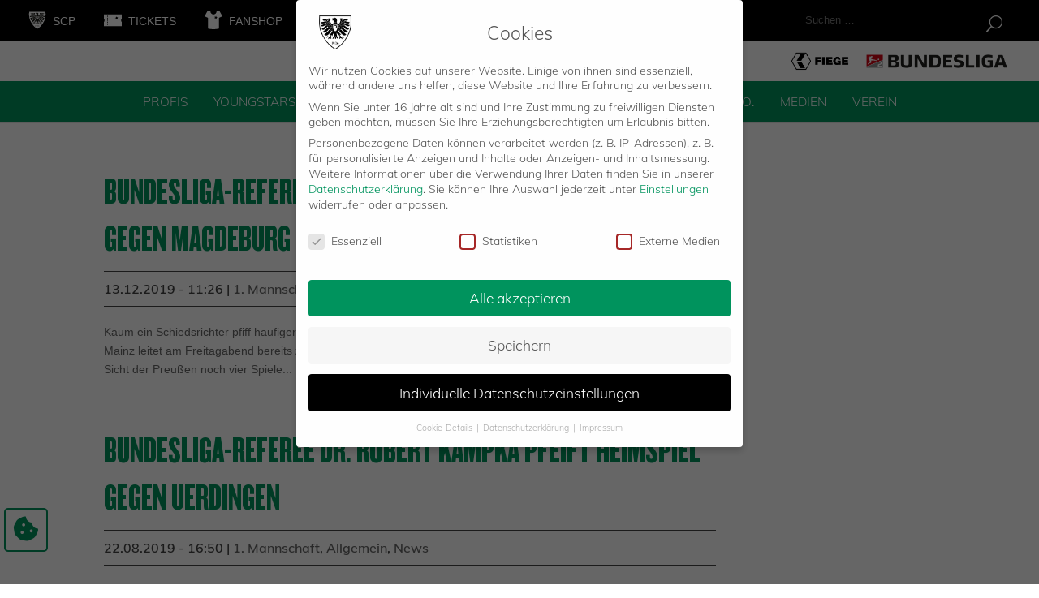

--- FILE ---
content_type: image/svg+xml
request_url: https://scpreussen-muenster.de/wp-content/uploads/2024/01/guidecom.svg
body_size: 6384
content:
<?xml version="1.0" encoding="UTF-8"?>
<!-- Generator: $$$/GeneralStr/196=Adobe Illustrator 27.6.0, SVG Export Plug-In . SVG Version: 6.00 Build 0)  -->
<svg xmlns="http://www.w3.org/2000/svg" xmlns:xlink="http://www.w3.org/1999/xlink" version="1.2" id="Ebene_1" x="0px" y="0px" viewBox="0 0 1190.6 297.6" overflow="visible" xml:space="preserve">
<g>
	<path fill="#1EDC82" d="M289.4,47.8h-29.5v78.5c0,22.7-16.3,33.2-32.5,33.2c-16.5,0-33-10.9-33.3-35V47.8h-29.5v76.5l0,0   c0.4,24.2,10.9,39.1,19.7,47.4c11.4,10.7,26.9,16.6,43.2,16.6c30.9,0,62.2-22.2,62.2-64.4L289.4,47.8z"></path>
	<path fill="#1EDC82" d="M660.4,128.6c0.7-4,1.1-8.2,1.1-12.4c0-39.8-32.3-72.2-72.2-72.2s-72.2,32.3-72.2,72.2s32.3,72.2,72.2,72.2   c27.9,0,46.8-8.8,63-29.5l-24.9-14.9c-11.4,13.3-23.9,15.5-38.1,15.5c-19.5,0-36.1-13.1-41.3-30.8H660.4z M589.4,73.1   c19.7,0,36.3,13.3,41.6,31.4h-83C553.1,86.3,569.6,73.1,589.4,73.1z"></path>
	<path fill="#1EDC82" d="M880.3,44.1c-40,0-72.4,31.3-72.4,72c0,40.5,32.3,72,72.4,72c40.3,0,72.4-31.5,72.4-72   C952.7,75.4,920.6,44.1,880.3,44.1z M880.3,159.6c-24.2,0-42.7-18.3-42.7-43.3S856.3,73,880.3,73c24.2,0,42.7,18.3,42.7,43.3   S904.5,159.6,880.3,159.6z"></path>
	<g>
		<path fill="#1EDC82" d="M781.4,139.2c-7.7,12-21.1,20.1-36.4,20.1c-23.8,0-43.2-19.4-43.2-43.2s19.4-43.2,43.2-43.2    c15.1,0,28.4,7.7,36.1,19.5l20.7-20.7C788.6,54.9,768,43.9,745,43.9c-39.8,0-72.2,32.3-72.2,72.2s32.3,72.2,72.2,72.2    c23.2,0,44-11.1,57.2-28.3L781.4,139.2z"></path>
	</g>
	<path fill="#1EDC82" d="M344.7,18.1c0,9.2-7.5,16.7-16.7,16.7s-16.7-7.5-16.7-16.7c0-9.2,7.5-16.7,16.7-16.7   C337.2,1.4,344.7,8.9,344.7,18.1"></path>
	<path fill="#1EDC82" d="M113.1,195c-1.8,20-17.5,34.4-37.6,34.4S39.7,215,38,195l-30,0.2c2,36.2,31.1,63.5,67.6,63.5   s65.6-27.3,67.6-63.5L113.1,195z"></path>
	<rect x="313.1" y="47.8" fill="#1EDC82" width="29.5" height="137.2"></rect>
	<path fill="#1EDC82" d="M145.7,47.8c0,0-73,0-73.1,0c-39,0-70.5,30.5-70.5,70.2c0,39.5,31.5,70.2,70.5,70.2   c39.2,0,70.5-30.7,70.5-70.2c0-17.4-6-33-16-45.2h18.7v-25H145.7z M72.6,159.5c-23.1,0-41-17.6-41-41.4s17.9-41.4,41-41.4   s41,17.6,41,41.4S95.7,159.5,72.6,159.5z"></path>
	<path fill="#1EDC82" d="M474.4,4.3v53.4c-11.9-8.5-26.7-13.5-42.7-13.5c-40,0-72.4,31.3-72.4,72c0,40.5,32.3,72,72.4,72   c16.1,0,30.8-5.6,42.7-14.9V185h29.5V4.3H474.4z M431.6,159.5c-24.2,0-42.7-18.3-42.7-43.3s18.7-43.3,42.7-43.3   c24.2,0,42.7,18.3,42.7,43.3S455.7,159.5,431.6,159.5z"></path>
	<path fill="#1EDC82" d="M1169.6,108.4L1169.6,108.4c-0.4-41.7-29.7-63.5-58.6-63.5c-15.3,0-29.5,5.8-40.2,16.5   c-1.1,1.1-2.1,2.2-3.2,3.4c-10.9-13-26.5-19.7-41.9-20c-0.4,0-0.7,0-0.9,0c-11.8,0-22.1,3.9-30.8,11.4v-8.4h-27.8L966.1,185h29.5   l0.1-77.8c0-20.7,15.3-32.8,29-32.8c0.1,0,0.4,0,0.5,0c19.1,0.4,27.7,17.6,27.7,34.7l0.1,75.9h29.5v-76.8   c0-16.8,8.8-33.7,28.3-33.7c7.5,0,14.5,2.8,19.6,8.1c6.1,6.1,9.3,15.3,9.3,26.4V185h29.5v-76.6H1169.6z"></path>
	<g>
		<path fill="#161528" d="M363.9,239.9h7.1v24.3h31.8v-24.3h7.2v55h-7.2v-24.4h-31.8v24.4h-7.1V239.9z"></path>
		<path fill="#161528" d="M420.8,274.4c0-12,9.2-21.8,21.5-21.8c12.3,0,21.5,9.7,21.5,21.8c0,12.1-9.2,21.8-21.5,21.8    C430,296.2,420.8,286.5,420.8,274.4z M456.9,274.4c0-8.8-6.3-15.3-14.5-15.3s-14.6,6.5-14.6,15.3s6.3,15.3,14.6,15.3    C450.6,289.6,456.9,283.1,456.9,274.4z"></path>
		<path fill="#161528" d="M466.2,253.7h7.5l9.8,29.9l0.8,2.5h0.1l0.8-2.5l9.3-29.9h5.4l9.1,29.3l0.9,2.9h0.1l1.1-3l9.6-29.2h7.4    l-14.2,41.3h-6.5l-10.2-30.9l0,0l-10.3,30.9h-6.5L466.2,253.7z"></path>
		<path fill="#161528" d="M558.7,279.8v-19.8h-9.2v-6.1h9.2v-12.3h7v12.3h13.7v6.1h-13.7v20.2c0,7.7,3.7,9.1,7.4,9.1h6.2v6h-7.6    C565.4,295.1,558.7,292.6,558.7,279.8z"></path>
		<path fill="#161528" d="M583.5,274.4c0-12,9.2-21.8,21.5-21.8s21.5,9.7,21.5,21.8c0,12.1-9.2,21.8-21.5,21.8    C592.8,296.2,583.5,286.5,583.5,274.4z M619.5,274.4c0-8.8-6.3-15.3-14.5-15.3c-8.2,0-14.6,6.5-14.6,15.3s6.3,15.3,14.6,15.3    C613.2,289.6,619.5,283.1,619.5,274.4z"></path>
		<path fill="#161528" d="M702.5,272.6v22.4h-6.9v-22.3c0-9.5-4-13.7-10.6-13.7c-6.3,0-12,5.8-12,14.2v21.7h-7v-22.3    c0-9.5-4-13.7-10.6-13.7c-6.3,0-12.1,5.8-12.1,14.2v21.7h-6.9v-41.3h6.5l0.1,7.9c2.1-5.1,7.6-9.1,14.2-9.1    c7.4,0,12.3,3.6,14.4,10.6c3.2-7,8.8-10.6,15.2-10.6C697,252.6,702.5,259.4,702.5,272.6z"></path>
		<path fill="#161528" d="M711.9,274.4c0-12,9.2-21.8,21.5-21.8c12.3,0,21.5,9.7,21.5,21.8c0,12.1-9.2,21.8-21.5,21.8    C721.1,296.2,711.9,286.5,711.9,274.4z M747.8,274.4c0-8.8-6.3-15.3-14.5-15.3c-8.2,0-14.6,6.5-14.6,15.3s6.3,15.3,14.6,15.3    C741.5,289.6,747.8,283.1,747.8,274.4z"></path>
		<path fill="#161528" d="M764.7,253.7h6.8v9.2c2-5.7,6.5-9.2,12.5-9.2h4v6.1h-3.6c-7.2,0-12.6,5.8-12.6,15.8v19.4h-7L764.7,253.7    L764.7,253.7z"></path>
		<path fill="#161528" d="M796.2,253.7h6.8v9.2c2-5.7,6.5-9.2,12.5-9.2h4v6.1h-3.6c-7.2,0-12.6,5.8-12.6,15.8v19.4h-7L796.2,253.7    L796.2,253.7z"></path>
		<path fill="#161528" d="M822.1,274.4c0-12,9.2-21.8,21.5-21.8s21.5,9.7,21.5,21.8c0,12.1-9.2,21.8-21.5,21.8    C831.3,296.2,822.1,286.5,822.1,274.4z M858.1,274.4c0-8.8-6.3-15.3-14.5-15.3c-8.2,0-14.6,6.5-14.6,15.3s6.3,15.3,14.6,15.3    C851.7,289.6,858.1,283.1,858.1,274.4z"></path>
		<path fill="#161528" d="M867.4,253.7h7.5l9.8,29.9l0.8,2.5h0.1l0.8-2.5l9.3-29.9h5.4l9.1,29.3l0.9,2.9h0.1l1.1-3l9.6-29.2h7.4    L915,295.1h-6.5l-10.2-30.9l0,0L888,295.1h-6.4L867.4,253.7z"></path>
		<path fill="#161528" d="M950.8,253.7h7.5l9.8,29.9l0.8,2.5h0.1l0.8-2.5l9.3-29.9h5.4l9.1,29.3l0.9,2.9h0.1l1.1-3l9.6-29.2h7.4    l-14.2,41.3h-6.5l-10.2-30.9l0,0l-10.3,30.9h-6.4L950.8,253.7z"></path>
		<path fill="#161528" d="M1015.1,274.4c0-12,9.2-21.8,21.5-21.8s21.5,9.7,21.5,21.8c0,12.1-9.2,21.8-21.5,21.8    S1015.1,286.5,1015.1,274.4z M1051,274.4c0-8.8-6.3-15.3-14.5-15.3c-8.2,0-14.6,6.5-14.6,15.3s6.3,15.3,14.6,15.3    C1044.7,289.6,1051,283.1,1051,274.4z"></path>
		<path fill="#161528" d="M1068,253.7h6.8v9.2c2-5.7,6.5-9.2,12.5-9.2h4v6.1h-3.6c-7.2,0-12.6,5.8-12.6,15.8v19.4h-7V253.7z"></path>
		<path fill="#161528" d="M1114.1,274.9l-7.7,8.5v11.6h-7v-57h7v37.7l17.7-21.9h8.5l-13.4,16.6l15.5,24.8h-7.9L1114.1,274.9z"></path>
		<path fill="#161528" d="M1136.8,282.3h6.8c0.1,4.4,3.9,8.2,10.6,8.2c6.2,0,9.5-2.7,9.5-6.8c0-4.7-4-5.8-10.4-6.9    c-7.7-1.2-14.5-3.9-14.5-12.1c0-6.8,4.9-12.1,14.8-12.1c9.6,0,15.9,5.1,15.9,12.4h-6.9c-0.2-4-3.5-6.5-9-6.5    c-5.4,0-7.9,2.8-7.9,6.1c0,4,2.2,5.4,9.9,6.7c7.6,1.2,15.2,3.2,15.2,12.1c0,8.4-6.8,12.8-16.6,12.8    C1142.6,296.2,1136.8,289.3,1136.8,282.3z"></path>
		<path fill="#161528" d="M1179.3,291.6c0-2.3,1.9-4.3,4.6-4.3s4.6,2,4.6,4.3s-1.9,4.3-4.6,4.3S1179.3,293.9,1179.3,291.6z"></path>
	</g>
</g>
</svg>


--- FILE ---
content_type: image/svg+xml
request_url: https://scpreussen-muenster.de/wp-content/uploads/2023/11/scp-icon-06-mitglied-weiss.svg
body_size: 7487
content:
<?xml version="1.0" encoding="UTF-8"?>
<!-- Generator: $$$/GeneralStr/196=Adobe Illustrator 27.6.0, SVG Export Plug-In . SVG Version: 6.00 Build 0)  -->
<svg xmlns="http://www.w3.org/2000/svg" xmlns:xlink="http://www.w3.org/1999/xlink" version="1.2" id="Capa_1" x="0px" y="0px" viewBox="0 0 104 70" overflow="visible" xml:space="preserve">
<path fill="#FFFFFF" d="M102,6.9c0-2.8-2.3-5.1-5.1-5.2H7.2C4.3,1.7,2,4,2,6.9V63c0,2.9,2.3,5.2,5.2,5.2h89.6c2.9,0,5.2-2.3,5.2-5.2  C102,63,102,6.9,102,6.9z M26.9,28.2L26.9,28.2L13,28.3c-1.4,0-2.6-1.2-2.6-2.6V13.1c0-1.4,1.2-2.6,2.6-2.6h13.9  c1.4,0,2.6,1.2,2.6,2.6v12.5C29.5,27,28.3,28.2,26.9,28.2z M55.8,55.5v4.2H38.7v-4.2H55.8z M74.7,55.5v4.2H57.6v-4.2H74.7z   M93.5,55.5v4.2H76.4v-4.2H93.5z M14.8,51.3c-2.2,0-3.7-1.6-3.7-3.8V38c0-2.3,1.5-3.8,3.7-3.8s3.7,1.5,3.7,3.8v9.5  C18.5,49.8,17,51.3,14.8,51.3z M15.6,37.8v9.9c0,0.4-0.3,0.7-0.8,0.7S14,48.1,14,47.7v-9.9c0-0.4,0.3-0.7,0.8-0.7  S15.6,37.4,15.6,37.8z M23.6,51.3c-2.2,0-3.6-1.6-3.8-3.8v-9.4c0-2.2,1.5-3.8,3.7-3.8c2.3,0,3.5,1.7,3.5,3.5v1.8h-2.6V38  c0-0.6-0.3-0.9-0.8-0.9s-0.8,0.3-0.8,0.8V42c0.4-0.5,1.1-0.9,2-0.9c1.5,0,2.4,1,2.4,2.5v3.9C27.2,49.7,25.8,51.3,23.6,51.3z   M24.4,43.9v3.8c0,0.4-0.3,0.7-0.8,0.7s-0.8-0.3-0.8-0.7v-3.8c0-0.4,0.3-0.7,0.8-0.7S24.4,43.5,24.4,43.9z M39.6,50.9h-0.2V39.1  L38.9,43l-1.1,7.9h-2l-1-7.9l-0.5-3.9v11.8h-2.8V34.5h4.2l1,6.4l0.4,3.3l0.4-3.3l1-6.4h4.1v16.4H39.6z M44.1,50.9V34.5h3.2v16.4  H44.1z M53.6,37.4L53.6,37.4L53.7,51h-3.2V37.4h-2.3v-2.9h7.7v2.9H53.6z M62.7,50.9l-0.5-1c-0.4,0.9-1.4,1.4-2.3,1.4  c-2.1,0-3.5-1.6-3.5-3.7v-9.7c0-2,1.6-3.7,4-3.7s3.9,1.7,3.9,3.7v2.7h-3v-2.8c0-0.5-0.3-0.8-0.8-0.8s-0.8,0.3-0.8,0.8v9.9  c0,0.5,0.3,0.8,0.8,0.8c0.6,0,0.9-0.3,0.9-0.8V45h-0.8v-2.3h3.9v8.2H62.7z M65.8,50.9V34.5H69v13.6h3.3v2.8  C72.3,50.9,65.8,50.9,65.8,50.9z M73.2,50.9V34.5h3.2v16.4H73.2z M77.8,50.9V34.4h6.7v2.8H81v3.9h2.3v2.6H81V48h3.5v2.9H77.8z   M89.7,50.9h-4.1V34.5h4.1c2.2,0,3.8,1.3,3.8,3.8v9C93.5,49.7,91.8,50.9,89.7,50.9z M90.3,38.3v8.9c0,0.7-0.3,1-0.9,1h-0.6v-11h0.6  C90,37.2,90.3,37.6,90.3,38.3z M87.5,15.9C87.5,16,87.4,16,87.5,15.9c0,0.2,0,0.2,0.1,0.3c0.2,0.2,2.2,1.8,2.7,2.2l0,0  c0.3,0.3,0.7,0.5,1,0.8c0.4,0.3,0.8,0.5,1.2,0.7c-0.3,0.6-1,0.9-1.5,0.9c-1.3,0-2.8-1.8-3.5-2.3c0,0-0.3-0.3-0.4-0.4  s-0.3-0.2-0.4-0.3c-0.1,0.1-0.4,0.4-0.4,0.6c0,0,0,0.1,0.1,0.2l0,0c0.3,0.4,1.1,1.1,1.2,1.2c1.2,1.1,3,2.4,3.9,2.9  c-0.2,0.5-1.1,0.8-1.5,0.8c0,0-0.2,0-0.4,0c-0.2,0-0.5-0.1-0.5-0.1c-0.2-0.1-0.5-0.2-0.7-0.3c-0.9-0.5-1.9-1.6-2.7-2.5  C85.6,20.5,85.2,20,85,20c-0.1,0-0.3,0.2-0.5,0.3c1.6,1.9,3.6,3.6,5.4,5.2c-0.5,0.6-1.3,0.8-1.9,0.8c-1.5,0-3.1-1.9-4.2-3.3  c-0.4-0.5-0.7-1-1.2-1.5h-0.1c-0.2,0-0.2,0.2-0.2,0.3c0,1.3,1.5,2.8,2.9,3.8H83l-0.5,1.3c-0.2-0.4-0.4-0.8-0.5-1.1  c-0.3-0.7-0.6-1.4-1.1-2c0,0-0.1,0.1-0.1,0.2c0,0.2,0,0.4,0,0.4c0,0.4,0.2,1.2,0.2,1.4c0.1,0.4,0.2,0.8,0.3,1.3  c0,0.2,0.1,0.3,0.2,0.5c0.1,0.3,0.3,0.6,0.4,0.9c0.2,0.5,0.5,1,0.8,1.4c-0.4-0.2-0.8-0.3-1.2-0.6c-0.2-0.1-0.5-0.4-0.7-0.6  c-0.3-0.3-0.6-0.7-0.8-1.1c-0.1-0.3-0.3-0.6-0.3-0.9c0-0.1,0-0.3-0.1-0.4c0,0,0,0-0.1,0l-0.1,0.1v0.3c0,0.4-0.2,0.8-0.4,1.2  c-0.6,1-1.7,1.7-2.5,2.1c1-1.5,1.6-3.4,1.7-4.8c0-0.5,0.1-0.7,0-1.2v-0.1c-0.7,0.7-1,1.4-1.3,2.1c-0.2,0.3-0.3,0.7-0.5,1.1l-0.5-1.3  h-2.2c0.9-0.4,2.9-2.6,2.9-3.8c0-0.1,0-0.3-0.2-0.3c-0.1,0-0.2,0.1-0.3,0.1c-0.5,0.4-0.9,0.9-1.2,1.4c-0.4,0.6-1,1.2-1.5,1.8  c-0.5,0.6-1.3,1.2-1.8,1.3c-0.1,0-0.3,0.2-0.7,0.2c-0.3,0-0.6,0-0.7-0.1c-0.4-0.1-0.9-0.4-1.4-0.8c0.1-0.1,0.2-0.2,0.3-0.2  c0.4-0.3,0.8-0.7,1.2-1.1c1.3-1.1,2.9-2.8,3.6-3.6c0.1-0.1,0.2-0.2,0.3-0.3C73.8,20,73.8,20,73.6,20c-0.6,0-2.9,3.5-4.8,3.5  c-0.5,0-1.5-0.3-1.8-0.7c0.3-0.2,0.6-0.4,0.9-0.7c1.4-1.1,2.9-2.2,4.3-3.7l0,0c0,0,0,0,0.1-0.1c-0.2-0.2-0.3-0.4-0.4-0.6  c-0.2,0.2-0.4,0.4-0.7,0.6c-0.3,0.3-0.6,0.6-0.9,0.8c-0.3,0.3-0.7,0.6-1,0.9c-0.5,0.4-1.2,0.8-1.8,0.8c-0.1,0-0.2,0-0.3,0  c-0.5-0.1-1-0.6-1.2-0.9c0.2,0,0.3,0,0.5-0.1s0.5-0.3,0.7-0.5s0.5-0.3,0.7-0.5c0.1-0.1,0.3-0.2,0.4-0.3c0.3-0.3,0.7-0.6,1-0.9  c0.4-0.3,0.8-0.7,1.2-1.1c0.1-0.1,0.3-0.2,0.4-0.4c0-0.1,0-0.2-0.2-0.2s-3.1,1.6-4.1,1.6c-0.7,0-1.1-0.4-1.8-1.2h0.3  c1.7-0.1,3.4-1.2,5.1-1.8c0-0.1-0.1-0.2-0.1-0.3c-0.8,0.2-2.3,0.8-3.3,0.8c-0.9,0-1.3-0.4-1.8-1.6c0,0,0.7,0.1,1.1,0  c1.4-0.2,2.9-0.5,4-0.9c0.1,0,0.1-0.1,0.2-0.1c0-0.3-0.3-0.3-0.4-0.3l-1.5,0.1c-0.4,0-0.8-0.1-1.2-0.3c-0.2-0.1-0.3-0.4-0.3-0.6  c0-0.3,0-0.5,0-0.5c0.1-0.1,0.2-0.1,0.3-0.1l0.7,0.1h0.3c0.6-0.1,1.3-0.2,1.9-0.3c0.7-0.2,1.4-0.3,2.1-0.4c0.1,0,0.4,0,0.4,0  c0.5,0,0.9,0,0.9,0s0.2,0,0.3,0c0.3,0,0.8,0.2,0.8,0.6c0,0.6-0.8,0.7-0.8,1.4c0,0,0,0.2,0,0.3c0.1,0.4,0.1,0.8,0.2,1.2  c0,0.2,0.1,0.3,0.2,0.5c0.4,0.6,0.9,1.5,1.6,1.5c0.8,0,1.3-1.1,1.5-1.7c0.2-0.1,0.4-0.2,0.6-0.3l0.9,1.1l0.8-1.1  c0.3,0.1,0.5,0.2,0.8,0.3c0,0.6,0.7,1.7,1.4,1.7c0.2,0,0.8-0.5,0.9-0.6c0.2-0.2,0.4-0.5,0.6-0.8c0.1-0.1,0.2-0.3,0.2-0.5  c0-0.1,0.4-1.3,0.4-1.6c0-0.9-0.8-0.5-0.8-1.3c0-0.5,0.6-0.6,0.9-0.6c0.4,0,1.2,0,1.2,0c1.4,0.1,2.8,0.6,4.2,0.7h0.5  c0.2,0,0.4-0.1,0.6-0.1c0.1,0,0.2,0,0.3,0.1c0,0,0.1,0.2,0,0.5c0,0.1-0.1,0.3-0.1,0.3c-0.2,0.5-1,0.7-1.3,0.7H89l-1.2-0.1  c-0.2,0-0.4,0-0.5,0.3c0,0,0,0,0.1,0c1.4,0.6,2.9,0.8,4.3,1H92c0.2,0,0.3,0,0.6-0.1c0,0.1-0.1,0.2-0.1,0.3c-0.1,0.3-0.2,0.6-0.4,0.9  c-0.1,0.1-0.3,0.2-0.4,0.3c0,0-0.3,0.1-0.5,0.1c-0.3,0-0.6,0-0.6,0h-0.2c-0.2,0-0.3,0-0.5-0.1c-0.2,0-0.4-0.1-0.6-0.2  c-0.6-0.2-1.6-0.5-1.7-0.5C88,14,88,14.2,88,14.2c0,0.3,0.9,0.6,0.9,0.6c0.5,0.2,0.9,0.3,1.4,0.5c0.1,0,0.2,0.1,0.4,0.1  c0.4,0.2,0.8,0.3,1.2,0.5c0.2,0.1,0.9,0.3,1.2,0.3h0.3c-0.8,1-0.9,1.2-1.7,1.2c-1.1,0-2.9-1-3.8-1.5C87.8,15.9,87.6,15.8,87.5,15.9  C87.6,15.7,87.5,15.9,87.5,15.9z M74.9,25.7L74.9,25.7h0.7l0.2,0.5c-0.3,0.2-0.5,0.6-0.7,0.8c-0.2,0.3-0.6,0.8-0.6,0.8  c0,0.2,1,0.4,1,0.8c0,0.3-0.5,0.9-0.9,1c0.1-0.1,0.1-0.3,0.1-0.4c0-0.3-0.2-0.6-0.6-0.8c-0.1,0-0.2-0.1-0.2-0.1  c-0.1,0-0.2,0.1-0.3,0.2c-0.2,0.2-0.3,0.5-0.5,0.8c-0.2,0.2-0.4,0.3-0.6,0.4l0,0c0-0.1,0-0.3,0-0.3c0-0.6,0.4-1,0.4-1.3  c0,0,0-0.2-0.1-0.2c-0.2-0.1-0.4-0.2-0.6-0.2c-0.4,0-0.7,0.3-0.9,0.8c-0.1-0.1-0.2-0.2-0.2-0.4c0-0.2,0.1-0.5,0.2-0.7  s0.4-0.7,0.7-0.7c0.2,0,1.2,0.6,1.5,0.6c0.4,0,1.1-1,1.2-1.2C74.7,26,74.8,25.9,74.9,25.7z M79.6,27.2c0.1,0.2,0.2,0.5,0.4,0.7  c0.1,0.1,0.2,0.3,0.2,0.3s-0.1,0.1-0.1,0.2c-0.1,0.4-0.2,0.9-0.5,1.3l-0.1,0.1c-0.1,0-0.2-0.2-0.3-0.2c-0.2-0.4-0.3-0.7-0.4-1.1  c0-0.1-0.1-0.2-0.1-0.3l0.1-0.1c0.1-0.1,0.2-0.3,0.3-0.5c0.2-0.3,0.3-0.6,0.3-0.9C79.5,26.8,79.6,27,79.6,27.2z M86.7,26.8  c0.2,0,0.5,0.4,0.6,0.6s0.2,0.6,0.2,0.9c0,0.1-0.1,0.3-0.2,0.4c-0.2-0.5-0.5-0.8-0.9-0.8c-0.2,0-0.3,0.1-0.6,0.2  c-0.1,0-0.1,0.2-0.1,0.2c0,0.2,0.4,0.8,0.4,1.3c0,0.1,0,0.2,0,0.3c-0.3-0.1-0.7-0.4-0.8-0.7c0-0.1-0.1-0.2-0.2-0.3  c-0.1-0.2-0.2-0.3-0.4-0.3c0,0-0.1,0-0.2,0c-0.4,0.2-0.7,0.4-0.7,0.8c0,0.1,0.1,0.3,0.1,0.4c-0.3-0.2-0.9-0.7-0.9-1s1.1-0.6,1.1-0.8  c0,0-0.4-0.6-0.6-0.9c-0.1-0.1-0.2-0.3-0.3-0.4c-0.1-0.2-0.3-0.3-0.4-0.5l0.2-0.5h0.7c0.4,0.6,0.9,1.6,1.5,1.8h0.1  C85.5,27.4,86.5,26.8,86.7,26.8z M76.1,10.9C76,10.8,76,10.7,76,10.6c0-0.4,0.4-0.7,0.8-0.7c0,0,0.3,0,0.5,0c0.1,0,0.1,0,0.2,0  c0.2-0.2,0.5-0.5,0.7-0.5c0.1,0,0.2,0,0.2,0s0.1,0,0.3,0c0.1,0,0.2,0,0.3,0c0.4,0,0.8,0.2,1.1,0.5c0.1,0.1,0.3,0.2,0.4,0.2  s0.3,0.1,0.5,0.1c0.1,0,0.5,0,0.5,0c-0.2,0.2-0.5,0.3-0.6,0.7c0,0,0,0.1,0,0.2c0,0.1,0,0.2,0,0.3c0,0.3,0.2,0.6,0.4,0.9  c0,0,0,0-0.1,0s-0.2,0-0.3-0.1c-0.1,0.1-0.1,0.4-0.1,0.5c0,0.2,0.3,0.7,0.4,0.9L80,13l-0.8,1.1l-0.8-1l-0.9,0.4  c0.1-0.2,0.2-0.4,0.2-0.5c0.1-0.3,0.3-0.7,0.3-0.9s0-0.3-0.3-0.3c-0.2,0-0.5,0.2-0.7,0.2s-0.8-0.2-0.8-0.4c0.1,0,0.4,0.1,0.4,0.1  c0.1,0,0.2,0,0.3-0.2c0,0,0-0.1,0,0c-0.2,0-0.4,0-0.4,0c-0.1,0-0.3-0.1-0.4-0.2c0.1,0,0.2,0,0.3,0c0.2,0,0.3-0.1,0.4-0.1  s0.2,0,0.2,0l0.1-0.1V11c-0.1-0.2-0.2-0.3-0.3-0.3C76.5,10.5,76.3,10.7,76.1,10.9z M77.8,10.1c0,0.3,0.4,0.3,0.5,0.3s0.6,0,0.6-0.3  V10c-0.1,0-0.3,0.1-0.4,0c-0.1,0.2-0.2,0.2-0.3,0.2c-0.1,0-0.3-0.1-0.3-0.3C77.8,10.1,77.8,10.1,77.8,10.1z"></path>
</svg>


--- FILE ---
content_type: image/svg+xml
request_url: https://scpreussen-muenster.de/wp-content/uploads/2019/09/scp-skyline-muenster.svg
body_size: 11442
content:
<?xml version="1.0" encoding="utf-8"?>
<!-- Generator: Adobe Illustrator 23.0.6, SVG Export Plug-In . SVG Version: 6.00 Build 0)  -->
<svg version="1.2" baseProfile="tiny"
	 id="svg2" inkscape:version="0.48.3.1 r9886" sodipodi:docname="skyline-muenster-01.svg" xmlns:cc="http://creativecommons.org/ns#" xmlns:dc="http://purl.org/dc/elements/1.1/" xmlns:inkscape="http://www.inkscape.org/namespaces/inkscape" xmlns:rdf="http://www.w3.org/1999/02/22-rdf-syntax-ns#" xmlns:sodipodi="http://sodipodi.sourceforge.net/DTD/sodipodi-0.dtd" xmlns:svg="http://www.w3.org/2000/svg"
	 xmlns="http://www.w3.org/2000/svg" xmlns:xlink="http://www.w3.org/1999/xlink" x="0px" y="0px" viewBox="0 0 1920 450"
	 xml:space="preserve">
<sodipodi:namedview  bordercolor="#666666" borderopacity="1" fit-margin-bottom="0" fit-margin-left="0" fit-margin-right="0" fit-margin-top="40" gridtolerance="10" guidetolerance="10" id="namedview5" inkscape:current-layer="svg2" inkscape:cx="618.77731" inkscape:cy="127.14638" inkscape:pageopacity="0" inkscape:pageshadow="2" inkscape:window-height="725" inkscape:window-maximized="0" inkscape:window-width="1364" inkscape:window-x="0" inkscape:window-y="14" inkscape:zoom="0.58500149" objecttolerance="10" pagecolor="#ffffff" showgrid="false">
	</sodipodi:namedview>
<path id="ueberwasserk" fill="#008C5A" d="M1324.4,135l-0.7,30l-1.5,0.1v1.1l1.4,0.1c0,0-0.5,26.3-1.1,50.7c0,0.1-1.2,0.1-1.2,0.1v1
	l1.1,0.1l-1,40.2h-9.4l0.3,2.4l9,0.8l-0.2,7.4l-11-0.1l0.4,2.2l10.7,1.5l-0.1,7.5h-9.5v-0.7c0.7-1,0.6-2.1,0.6-2.1
	c-1,1.8-2.4,2.4-2.4,2.4c0.8,0,1.4-0.1,1.4-0.1l-0.1,0.5h-3.5l0.6,2.5l12.8,1.3l-0.1,8.9h-18.2V292c1.2-0.4,1.7-2.7,0.1-3.2
	c-1.6-0.4-2.3,2.4-0.8,3.2l-0.1,0.9h-5.5l0.7,3l7.1,0.1l0.1,2h-6.5l0.7,2.8l22.4,8.1l-0.4,9.6h-2.4v0.9h2.4l-4.3,113.6h-5.8v-6.9
	h-11.4v6.9h-9.8v-12.8h-12.9v4.3h-11.8v-3.8l-3.1-5.3h-27.7l-3.1,5.4V433h-9.2v-11.8h-12.2v-5.4l0.4-0.7v-0.9l-0.4-0.7v-10.3
	l0.4-0.4v-0.7l-0.4-0.5v-7.9h0.5v-0.7h-0.7v-6.7l-0.5-0.9v-7l0.4-0.4v-0.4l-0.4-0.4v-7.5l-0.5-0.9v-8l-0.7-0.8v-4.3l0.4-0.3v-0.5
	l-0.7-0.6v-6.7l-0.6-0.7l-0.3-8.2h2v-1.1h-3.8v-5.8l0.4-0.4v-0.7l-0.4-0.4l-0.6-6.8h-0.2l-0.5,6.8l-0.4,0.9h-0.6
	c0,0-0.1-0.7-0.2-1.7c1.4-0.2,1.3-0.7-0.1-0.5c-0.1-0.7-0.2-1.5-0.3-2.4c1.6-0.2,1.3-0.8-0.1-0.7c-0.1-0.8-0.2-1.5-0.3-2.1
	c1.7-0.2,1.6-0.8-0.1-0.6c-0.1-1.2-0.3-2.1-0.3-2.2c1.7-0.2,1.7-0.8-0.1-0.6c-0.1-0.8-0.2-1.6-0.3-2.4c1.7-0.1,1.6-0.7-0.1-0.5
	c-0.1-0.7-0.2-1.6-0.3-2.3c1.8-0.2,1.3-0.7-0.1-0.4c-0.1-0.8-0.2-1.6-0.3-2.4c1.7-0.2,1.5-0.7-0.1-0.5c-0.1-0.9-0.2-1.6-0.3-2.5
	c1.6-0.1,1.5-0.6-0.1-0.5c-0.1-0.8-0.1-1.6-0.3-2.3c1.6-0.1,1.3-0.7-0.1-0.5c-0.1-0.7-0.2-1.6-0.3-2.3c1.6-0.2,1.3-0.7-0.1-0.5
	c-0.1-0.8-0.2-1.7-0.4-2.5c1.4-0.1,1.6-0.7-0.1-0.5c-0.1-0.7-0.2-1.6-0.3-2.3c1.5-0.1,1.5-0.6-0.1-0.4l-0.4-2.5
	c1.5-0.1,1.4-0.7-0.1-0.5c-0.1-0.8-0.2-1.6-0.3-2.3c1.5,0,1.4-0.6-0.1-0.4c-0.1-0.8-0.2-1.6-0.3-2.4c1.5-0.1,1.3-0.7-0.1-0.5
	c-0.1-0.8-0.2-1.6-0.3-2.4c1.3-0.1,1.3-0.6-0.1-0.4c-0.1-0.8-0.2-1.6-0.3-2.4c1.3-0.1,1.2-0.7-0.1-0.5c-0.1-0.7-0.2-1.5-0.3-2.1
	c1.3-0.1,1.2-0.7-0.1-0.5c-0.1-0.8-0.2-1.6-0.3-2.4c1.3-0.1,1.3-0.7-0.1-0.5c-0.1-0.8-0.2-1.6-0.3-2.4c1.3-0.1,1.2-0.7-0.1-0.5
	c-0.1-0.8-0.2-1.6-0.4-2.4c1.1-0.1,1.2-0.7-0.1-0.5c-0.1-0.8-0.2-1.6-0.3-2.4c1.1-0.1,1.1-0.5-0.1-0.4c-0.1-0.8-0.2-1.6-0.3-2.4
	c1-0.1,1-0.6-0.1-0.5c-0.2-1.4-0.4-2.7-0.5-3.7c1.1-0.1,1.1-0.7-0.1-0.5c-0.3-2.2-0.4-3.5-0.4-3.5h1.5v-1.1h-1.6l-0.1-2.2h1v-1h-1.1
	v-2.4l-1.6-0.1v2.4h-1.1v1h1l-0.1,2.2h-1.6v1.1h1.5c0,0-0.1,1.3-0.4,3.5c-1.2-0.1-1.3,0.4-0.1,0.5c-0.1,1-0.3,2.3-0.5,3.7
	c-1-0.1-1.1,0.4-0.1,0.5c-0.1,0.7-0.2,1.6-0.3,2.4c-1.1-0.1-1.1,0.4-0.1,0.4c-0.1,0.7-0.2,1.6-0.3,2.4c-1.2-0.1-1.2,0.4-0.1,0.5
	c-0.1,0.8-0.2,1.6-0.3,2.4c-1.3-0.1-1.3,0.4-0.1,0.5c-0.1,0.7-0.2,1.6-0.3,2.4c-1.3-0.1-1.3,0.4-0.1,0.5c-0.1,0.8-0.2,1.6-0.4,2.4
	c-1.3-0.1-1.3,0.4-0.1,0.5c-0.1,0.7-0.2,1.5-0.3,2.1c-1.3-0.1-1.3,0.4-0.1,0.5c-0.1,0.8-0.2,1.6-0.3,2.4c-1.3-0.1-1.5,0.4-0.1,0.4
	c-0.1,0.8-0.2,1.6-0.3,2.4c-1.4-0.1-1.5,0.4-0.1,0.5c-0.1,0.8-0.2,1.6-0.3,2.4c-1.4-0.1-1.5,0.4-0.1,0.4c-0.1,0.8-0.2,1.6-0.3,2.3
	c-1.5-0.2-1.6,0.4-0.1,0.5l-0.4,2.5c-1.6-0.1-1.6,0.2-0.1,0.4c-0.1,0.7-0.2,1.6-0.3,2.3c-1.6-0.2-1.5,0.4-0.1,0.5
	c-0.1,0.8-0.2,1.7-0.4,2.5c-1.4-0.2-1.6,0.3-0.1,0.5c-0.1,0.8-0.2,1.6-0.3,2.3c-1.4-0.2-1.6,0.3-0.1,0.5c-0.1,0.8-0.1,1.6-0.3,2.3
	c-1.6-0.1-1.6,0.4-0.1,0.5c-0.1,0.9-0.2,1.6-0.3,2.5c-1.6-0.2-1.7,0.3-0.1,0.5c-0.1,0.8-0.2,1.6-0.3,2.4c-1.4-0.2-1.8,0.3-0.1,0.4
	c-0.1,0.8-0.2,1.6-0.3,2.3c-1.6-0.1-1.8,0.4-0.1,0.5c-0.1,0.8-0.2,1.7-0.3,2.4c-1.8-0.2-1.8,0.4-0.1,0.6c0,0.1-0.1,1-0.3,2.2
	c-1.7-0.2-1.8,0.4-0.1,0.6c-0.1,0.7-0.1,1.3-0.3,2.1c-1.4-0.2-1.8,0.4-0.1,0.7c-0.1,0.9-0.2,1.6-0.3,2.4c-1.4-0.1-1.4,0.4-0.1,0.5
	c-0.1,1-0.2,1.7-0.2,1.7h-0.6l-0.3-0.9l-0.5-6.8h-0.2l-0.6,6.8l-0.4,0.4v0.7l0.4,0.4v5.8h-3.2v1h1.8l-0.3,8.4l-0.6,0.7v6.6l-0.7,0.7
	v0.4l0.4,0.3v4.2l-0.7,0.8v7.9l-0.6,0.7v2.4H1164v-3h1.3v-0.4h-1.3v-1.3h-0.4v1.3h-1.3v0.4h1.3v3h-0.3L1156,390l-13.8,16.5h-1.7v-2
	c0.4-0.2,0.3-1-0.2-1c-0.6,0-0.6,0.7-0.2,1v2h-0.4l-0.7,0.7h-1.7v-2.7c0.4-0.1,0.4-1-0.2-1c-0.7,0-0.6,0.8-0.2,1v2.7l-0.8,1v1.3
	l0.3,0.4v3.1l0.4,0.4v4.3l-0.7,0.7v6l-0.7,0.7v0.7l0.4,0.3v1.4h-7.6V425h-6.1v8h-7.5v-14.3h0.7v-1.1h-0.7v-1.7h-22.3v-20.2l2.4-1.3
	v-1h-0.9c-3.8-2.6-4.8-8.7-4.8-8.7c-0.1,0,0.7-0.4,0.7-0.4v-0.7c-4.7-1.8-18.3-10.2-18.3-10.2h-5.1v-1.4h-5.3v3.3l-7.8,4.7h-4.4v3
	h-23.8v-2.3h-1.4V380h-1v0.6h-1.3v2.3h-24.6v-2.2h-1.4V380h-1v0.7h-1.3v2.2h-9.2v-1.3l-0.4-0.7h-0.7l-0.4,0.7v1.3h-2.7l-0.9-2.4
	l0.5-0.5v-0.5l-18.6-6.6v-1.3h0.4v-1.2h-0.7v-7.9l1.3-1.3v-0.7l-2.1-0.9v-0.9h0.7v-0.7h-0.5c-0.4-2.5-2.5-2.8-2.5-2.8v-2.1
	c0.4-0.1,0.4-1,0-1.1l-0.1-1.5c0-0.2,0.2-0.6,0.4-0.6c0.1,0.4,0.4,0.7,0.4,0.7c0.2,0.3,0.4,0,0.4-0.1c-1.2-2.2,0.4-4.4-0.1-5.5
	c-0.1-0.2-0.7-0.1-0.7,0.1c0,0-0.4,1.6-1,2c-0.4-0.3-0.5-1-0.4-1.5c0-0.2-0.2-0.1-0.3,0.1c-0.3,1.9,1.3,3,1.1,4.1
	c-0.2,0.2-0.4,0.7-0.4,0.7v1.4c-0.4,0.1-0.4,1,0,1.1v2.1c0,0-2.2,0.3-2.5,2.8h-0.5v0.8h0.7v0.8l-2.1,0.9v0.6l1.3,1.3v8h-0.7v1.2h0.4
	v1.3l-18.6,7v0.5l0.5,0.5l-1,2.4h-2.4V382l-0.4-0.7h-0.5l-0.4,0.7v1.3H921v-2.4h-1.3v-0.7h-1.2v0.7h-1.2v2.3h-24.7v-2h-1.5v-0.6h-1
	v0.6h-1.5v2.1h-23.6v-2.7h-5.5l-8-4.5V373h-5.1v1.6h-5c0,0-14.7,9-18.9,10.2v0.5l0.7,0.5c0,0-0.9,6.5-5.2,8.9h-1.2v1l2.3,1.4V417
	h-19.6v2.7h-0.7v1h0.7V433h-3.3l-0.2-83.3h1.8v-0.3l-2.4-0.9l-17.2-19.4l-0.2-4.1c0.8-0.4,0.7-1.4-0.1-1.8v-1.3h0.8v-0.7h-0.7v-1.1
	h1.2v-0.7h-1.3v-1h0.8v-0.7h-0.9l-0.2-2.4l-0.3,2.4h-0.9v0.7h0.8v1h-1.3v0.7h1.3v1.1h-0.7v0.7h0.7v1.3c-0.8,0.4-0.8,1.4,0,1.8
	l-0.1,4.2l-17,19.4l-2.3,0.7v0.3h1.7l0.1,38.2h-17.7l0.1-40.5h1.8v-0.3l-2.5-1.1l-18-20.2l-0.1-3.8c0.7-0.2,0.8-1.4-0.1-1.8v-1.6
	h0.8V318h-0.7v-1.2h1.3v-0.6h-1.3v-1.3h0.7v-0.6h-0.7l-0.3-2.7l-0.3,2.7h-0.8v0.5h0.7v1.3h-1.3v0.6h1.3v1.2h-0.8v0.7h0.8v1.6
	c-0.7,0.4-0.7,1.3-0.1,1.8l-0.1,3.8l-17.3,20.5l-2.7,0.9v0.4h1.8l-0.1,39.3h-8.9v-7.4h0.7l-3.2-23.6V355c0.7-0.3,0.5-1.2-0.1-1.4
	v-0.7h0.7v-0.5h-0.6v-0.7h1.1v-0.6h-1.1v-0.7h0.7v-0.5h-0.7l-0.1-2.3l-0.1,2.4h-0.7v0.5h0.7v0.7h-1.1v0.6h1.1v0.7h-0.7v0.4h0.7v0.7
	c-0.7,0.2-0.7,1.1-0.1,1.4v0.6l-3.5,23.5h0.7v7.3l-39.3,0.2l-1.3,0.9h-1.4l-0.5-0.7l-1-0.1l-0.1,1.8l-6.4,15.2l-1.3,0.7l0.1,1.9
	l0.7,1V424h-6.7v-7.8l-5.3-0.1v-6.8h-4.7v-11.2h-4.7v3h-4.1v-3h-4.7v11.2h-4.6v6.8l-5.3,0.1v7.9h-4.4v-1.6h-2.6l0.1-9.2h0.4l0.2-0.6
	H587v-11.5h0.4l0.3-0.6c0,0-1.5-3.4-6.6-3.4c-5.1,0-6.6,3.4-6.6,3.4l0.3,0.6h0.4v11.5h-5.8l0.2,0.6h0.4l0.1,9.2h-2.6v1.6h-2.1v-1.6
	h-2.6l0.1-9.2h0.4l0.2-0.6h-5.8v-11.5h0.4l0.3-0.6l-6.6-3.4l-6.6,3.4l0.3,0.6h0.4v11.5H540l0.2,0.6h0.4l0.1,9.2H538v1.6h-1.2v-5.8
	l-7.2-21.2c-0.5-1.6-3.6-1.6-4.1,0l-7.2,21.2v6.7h-6.3v-14.5l-11.6-15.4v-23.4h0.4v-0.2l-0.5-0.4v-26.4l0.4-0.4v-0.2h-0.2v-0.9
	l-0.2-0.2v-6l0.4-0.1v-0.4l-0.4-0.1v-0.7h0.4l-1.3-3.6v-4.9c0,0,0.3,0,0.3-0.4c0-0.4-0.3-0.4-0.3-0.4l-0.4-7.2h-0.4v-0.7h0.4v-0.7
	h-0.4l-0.2-0.9l1.4,0.8h0.3v-0.8l-1.8-0.9v-3.2h0.2v-0.5h-0.2v-0.6h0.1v-1h-0.1l-0.1-2.8h0.2v-0.4H498v-1.7h0.4l-0.7-6.3
	c0,0,0.4-0.1,0.3-0.6c0-0.5-0.4-0.5-0.4-0.5V298c0,0,0.1-0.1,0.1-0.4c-0.1-0.2-0.2-0.2-0.2-0.2s0-0.6-0.1-0.6c-0.1,0,0,0.6,0,0.6
	s-0.2,0.1-0.3,0.2c-0.1,0.2,0.1,0.4,0.1,0.4v0.4c0,0-0.4,0.1-0.4,0.5c0,0.5,0.4,0.5,0.4,0.5l-0.5,6.3h0.4v1.6h-0.4v-1.2h-0.2v0.4
	h-0.4l-0.1-0.5h0.5l-0.1-0.8H496l-0.1-0.4h0.4l-0.1-0.7h-0.5l-0.1-0.4h0.5l-0.1-0.7h-0.5l-0.1-0.4h0.5l-0.1-0.8h-0.5l-0.1-0.4h0.5
	l-0.1-0.7H495l-0.1-0.4h0.5l-0.1-0.8h-0.4l-0.3-2.4l0.2-0.1v-0.2l-0.2-0.1v-1.8h0.7v-0.9h-0.8l-0.1-1.1h0.7v-0.7h-0.7v-1.3h-0.9v1.2
	h-0.6v0.7h0.7l-0.1,1.1h-0.8v0.9h0.7v1.8l-0.2,0.1v0.2l0.2,0.1l-0.3,2.3h-0.5l-0.1,0.8h0.5l-0.1,0.4h-0.5l-0.1,0.7h0.6l-0.1,0.4
	h-0.6l-0.1,0.8h0.5l-0.1,0.4h-0.6l-0.1,0.7h0.5l-0.1,0.4h-0.5l-0.1,0.7h0.5L492,305h-0.5l-0.1,0.8h0.5l-0.1,0.6h-0.3v0.9H491v-0.7
	h-0.3V306h-0.4v0.5H490v0.9h-0.4v-0.9h-0.3V306H489v0.5h-0.4v0.9h-0.4v-1.6h0.4l-0.6-6.3c0,0,0.3-0.1,0.3-0.5c0-0.4-0.3-0.5-0.3-0.5
	v-0.4c0,0,0.1-0.1,0.1-0.4s-0.2-0.3-0.2-0.3s0-0.7-0.1-0.7s-0.1,0.7-0.1,0.7s-0.2,0.1-0.2,0.3c0,0.2,0.1,0.4,0.1,0.4v0.4
	c0,0-0.4,0.1-0.4,0.5c0,0.4,0.4,0.5,0.4,0.5l-0.7,6.3h0.4v1.6h-0.7v-0.9h-0.5V306h-0.7v0.5H485v0.9h-0.7v-0.9h-0.6V306H483v0.5h-0.5
	v0.9h-0.7v-0.9h-0.5V306h-0.8v0.5H480v0.9h-0.7v-0.9h-0.5V306h-0.7v0.5h-0.5v0.9h-0.7v-0.9h-0.5V306h-0.7v0.5h-0.5v0.9h-1v-1.6h0.4
	l-0.6-6.3c0,0,0.4-0.1,0.4-0.5c0-0.4-0.4-0.5-0.4-0.5v-0.4c0,0,0.1-0.1,0.1-0.4c0-0.2-0.2-0.3-0.2-0.3s0-0.7-0.1-0.7
	c-0.1,0-0.1,0.7-0.1,0.7s-0.3,0.1-0.3,0.3c0,0.2,0.1,0.4,0.1,0.4v0.4c0,0-0.3,0.1-0.3,0.5c0,0.4,0.3,0.5,0.3,0.5l-0.6,6.3h0.4v1.6
	H473v-0.9h-0.3V306h-0.4v0.5h-0.3v0.9h-0.4v-0.9h-0.3V306H471v0.5h-0.3v0.9h-0.4v-0.9H470l-0.1-0.6h0.5l-0.1-0.8h-0.5l-0.1-0.4h0.5
	L470,304h-0.5l-0.1-0.4h0.5l-0.1-0.7h-0.5l-0.1-0.4h0.5l-0.1-0.8H469l-0.1-0.4h0.5l-0.1-0.7H469l-0.1-0.4h0.5l-0.1-0.8h-0.5
	l-0.3-2.3l0.1-0.1v-0.2l-0.1-0.1v-1.8h0.7v-0.9h-0.8l-0.1-1.1h0.7V292h-0.7v-1.2h-0.9v1.3h-0.6v0.7h0.7l-0.1,1.1h-0.8v0.9h0.7v1.8
	l-0.2,0.1v0.2l0.2,0.1l-0.3,2.4h-0.5l-0.1,0.8h0.5l-0.1,0.4h-0.5l-0.1,0.7h0.5l-0.1,0.4H466l-0.1,0.8h0.5l-0.1,0.4h-0.5l-0.1,0.7
	h0.5l-0.1,0.4h-0.5l-0.1,0.7h0.4l-0.1,0.4h-0.5l-0.1,0.8h0.4l-0.1,0.5H465v-0.4h-0.2v1.2h-0.3v-1.6h0.4l-0.5-6.3
	c0,0,0.4-0.1,0.4-0.5c0-0.5-0.4-0.5-0.4-0.5v-0.4c0,0,0.1-0.1,0.1-0.4c-0.1-0.2-0.3-0.2-0.3-0.2v-0.6c-0.1,0-0.1,0.6-0.1,0.6
	s-0.2,0.1-0.2,0.2c0,0.1,0.1,0.4,0.1,0.4v0.4c0,0-0.3,0-0.4,0.5c0,0.5,0.3,0.6,0.3,0.6l-0.7,6.3h0.4v1.6h-0.2v0.4h0.2l-0.1,2.8h-0.1
	v1h0.1v0.6h-0.2v0.5h0.2v3.2l-1.8,0.9v0.9h0.3l1.4-0.8l-0.3,0.9h-0.4v0.7h0.4v0.7h-0.4l-0.4,7.2c0,0-0.3,0-0.3,0.4s0.3,0.4,0.3,0.4
	v4.9l-1.3,3.6h0.4v0.7l-0.4,0.1v0.4l0.4,0.1v6l-0.2,0.2v0.9H461v0.2l0.4,0.4v26.4l-0.5,0.4v0.2h0.4v23.4l-11.6,15.3v9.2h-19.4v-8.1
	h-12.7V433H0v17h1920v-17h-419.3v-8.1H1489v-9.7h0.9v-1.8l-0.9-0.1v-2l-1.9-0.1l-1.1,1.6l-3.7-0.1v-1l-8.4-0.3v2.7l-7.1-0.2
	l-5.7,0.3l-0.8-65h-0.6v-1.6h-5.4v1.6h-0.6l-1.6,65.7l-4.6,0.2v5h-3.2v-0.9l-0.7-0.7v-2.5l-0.9-0.1v-4.7h-3.9v4.7h-0.9v1.2l-4.4-1
	v-4.3l-1.6-1.1h-1.3l-0.4-13.2h-1.9l-0.4,11.5h-0.7l-0.4-11.5h-2l-0.4,11.5h-1.4l-0.4-7.5h-1.8l-0.2,7.5h-1.3l-0.2-7.5h-1.9
	l-0.3,7.2h-0.9v2h-1.4v-2h-2.1v2h-7.8l-0.7,0.9v11.6h-3.5v-4.8h-0.7v-2.7h-25.8v3h-0.9v8.9h-9.9v-18h-11.3v18h-10.9v5.3h-6.5
	l-4.3-113.6h2.4v-0.9h-2.4l-0.4-9.6l22.4-8.1l0.7-2.8h-6.5l0.1-2l7.1-0.1l0.7-3h-7.7l0.1-0.6c1-0.9,0.4-2.3-0.2-2.3
	s-1.1,1.4-0.1,2.3l-0.3,0.6h-6.9c0.4-0.1,0.5-1.2-0.1-1.2c-0.7,0-0.6,1-0.2,1.2h-9l-0.1-8.9l12.8-1.3l0.6-2.5h-3.5v-0.5
	c0,0,0.1,0.1,0.5,0.1c0,0-0.6-1-0.4-2.9c0,0-1,0.5-1.1,1.9l-1.1,1.3h-7.8l-0.1-7.5l10.7-1.5l0.4-2.2l-11,0.1l-0.2-7.4l9-0.8l0.4-2.4
	h-9.4l-0.9-40.2l1.1-0.1v-1c0,0-1.2,0.1-1.2-0.1c-0.6-24.4-1.1-50.7-1.1-50.7l1.4-0.1V165l-1.4-0.1l-0.7-30L1324.4,135L1324.4,135z
	 M1103.8,421.9c2.1,0,4.4,1,4.3,3v8.1h-8.7v-8.1C1099.5,422.9,1101.6,421.9,1103.8,421.9z M809.9,423.2c2.1,0,4.1,0.7,4.1,2.1v7.8
	h-8.4c0-2.5,0-7.8,0-7.8C805.7,423.8,807.8,423.2,809.9,423.2z"/>
</svg>


--- FILE ---
content_type: application/javascript
request_url: https://scpreussen-muenster.de/wp-content/plugins/hmenu/_frontend_files/_js_files/hero_script.js
body_size: 4030
content:

				var hmenu_slide_toggle = true;
				//script
				jQuery(function(){	
					//remove borders
					hmenu_enable_remove_borders();
					//bind search animation
					hmenu_bind_search();
					//enable dropdown script
					if(hmenu_getWidth() > 1250){
						//enable main menu switch	
						hmenu_enable_dropdown_animation('hover');
					} else { 
						//enable mobile switch	
						hmenu_enable_dropdown_animation('click');
					}
					//scroll
					hmenu_bind_scroll_listener();
					//resize
					hmenu_bind_resize();
				});
				
				/* window resize */
				var hmenu_resize_time_var;
				var hmenu_check_width = jQuery(window).width(), check_height = jQuery(window).height();
				
				// device detection
				if(/(android|bb\d+|meego).+mobile|avantgo|bada\/|blackberry|blazer|compal|elaine|fennec|hiptop|iemobile|ip(hone|od)|ipad|iris|kindle|Android|Silk|lge |maemo|midp|mmp|netfront|opera m(ob|in)i|palm( os)?|phone|p(ixi|re)\/|plucker|pocket|psp|series(4|6)0|symbian|treo|up\.(browser|link)|vodafone|wap|windows (ce|phone)|xda|xiino/i.test(navigator.userAgent) 
					|| /1207|6310|6590|3gso|4thp|50[1-6]i|770s|802s|a wa|abac|ac(er|oo|s\-)|ai(ko|rn)|al(av|ca|co)|amoi|an(ex|ny|yw)|aptu|ar(ch|go)|as(te|us)|attw|au(di|\-m|r |s )|avan|be(ck|ll|nq)|bi(lb|rd)|bl(ac|az)|br(e|v)w|bumb|bw\-(n|u)|c55\/|capi|ccwa|cdm\-|cell|chtm|cldc|cmd\-|co(mp|nd)|craw|da(it|ll|ng)|dbte|dc\-s|devi|dica|dmob|do(c|p)o|ds(12|\-d)|el(49|ai)|em(l2|ul)|er(ic|k0)|esl8|ez([4-7]0|os|wa|ze)|fetc|fly(\-|_)|g1 u|g560|gene|gf\-5|g\-mo|go(\.w|od)|gr(ad|un)|haie|hcit|hd\-(m|p|t)|hei\-|hi(pt|ta)|hp( i|ip)|hs\-c|ht(c(\-| |_|a|g|p|s|t)|tp)|hu(aw|tc)|i\-(20|go|ma)|i230|iac( |\-|\/)|ibro|idea|ig01|ikom|im1k|inno|ipaq|iris|ja(t|v)a|jbro|jemu|jigs|kddi|keji|kgt( |\/)|klon|kpt |kwc\-|kyo(c|k)|le(no|xi)|lg( g|\/(k|l|u)|50|54|\-[a-w])|libw|lynx|m1\-w|m3ga|m50\/|ma(te|ui|xo)|mc(01|21|ca)|m\-cr|me(rc|ri)|mi(o8|oa|ts)|mmef|mo(01|02|bi|de|do|t(\-| |o|v)|zz)|mt(50|p1|v )|mwbp|mywa|n10[0-2]|n20[2-3]|n30(0|2)|n50(0|2|5)|n7(0(0|1)|10)|ne((c|m)\-|on|tf|wf|wg|wt)|nok(6|i)|nzph|o2im|op(ti|wv)|oran|owg1|p800|pan(a|d|t)|pdxg|pg(13|\-([1-8]|c))|phil|pire|pl(ay|uc)|pn\-2|po(ck|rt|se)|prox|psio|pt\-g|qa\-a|qc(07|12|21|32|60|\-[2-7]|i\-)|qtek|r380|r600|raks|rim9|ro(ve|zo)|s55\/|sa(ge|ma|mm|ms|ny|va)|sc(01|h\-|oo|p\-)|sdk\/|se(c(\-|0|1)|47|mc|nd|ri)|sgh\-|shar|sie(\-|m)|sk\-0|sl(45|id)|sm(al|ar|b3|it|t5)|so(ft|ny)|sp(01|h\-|v\-|v )|sy(01|mb)|t2(18|50)|t6(00|10|18)|ta(gt|lk)|tcl\-|tdg\-|tel(i|m)|tim\-|t\-mo|to(pl|sh)|ts(70|m\-|m3|m5)|tx\-9|up(\.b|g1|si)|utst|v400|v750|veri|vi(rg|te)|vk(40|5[0-3]|\-v)|vm40|voda|vulc|vx(52|53|60|61|70|80|81|83|85|98)|w3c(\-| )|webc|whit|wi(g |nc|nw)|wmlb|wonu|x700|yas\-|your|zeto|zte\-/i.test(navigator.userAgent.substr(0,4))){
					
					heroIsMobile = true;					
				} else {					
					heroIsMobile = false;					
				}
				
				if(heroIsMobile){
					if(jQuery(window).width() != hmenu_check_width && jQuery(window).height() != check_height){
						jQuery(window).on('resize', function(){
							//enable dropdown script
							if(hmenu_getWidth() > 1251){
								//enable main menu switch	
								hmenu_enable_dropdown_animation('hover');
							} else { 
								//enable mobile switch	
								hmenu_enable_dropdown_animation('click');
							}
							//resize lightbox holder
							hmenu_resize();
							hmenu_get_offset();
							clearTimeout(hmenu_resize_time_var);
							hmenu_resize_time_var = setTimeout(function(){
								hmenu_get_offset();
							},500);
						});
					};
				} else {
					jQuery(window).on('resize', function(){
						//enable dropdown script
						if(hmenu_getWidth() > 1251){
							//enable main menu switch	
							hmenu_enable_dropdown_animation('hover');
						} else { 
							//enable mobile switch	
							hmenu_enable_dropdown_animation('click');
						}
						//resize lightbox holder
						hmenu_resize();
						hmenu_get_offset();
						clearTimeout(hmenu_resize_time_var);
						hmenu_resize_time_var = setTimeout(function(){
							hmenu_get_offset();
						},500);
					});
				}
				
				//remove border
				function hmenu_enable_remove_borders(){
					
					//check the list items and remove first or last occurance of borders	
					jQuery('.hmenu_sub ul').each(function(index, element) {
						jQuery(this).children('li').last().addClass('hmenu_no_bottom_border');	
					});
					
					//nav item last border removed
					jQuery('.hmenu_navigation_holder > ul').each(function(index, element) {
						jQuery(this).children('li').last().children('.hmenu_item_devider').css({
							opacity:0
						});	
					});
					
					//section deviders
					jQuery('.hmenu_inner_holder > div').each(function(index, element) {
						jQuery(this).children('.hmenu_grp_devider').last().remove();	
					});
					
				}
								
				//bind search animations
				function hmenu_bind_search(){
					
					jQuery('.hmenu_trigger_search').off().on('click', function(){
						jQuery(this).parent('form').children('.hmenu_search_submit').trigger('click');
					});
					
					hmenu_bind_search_animation();
					
				}
				
				function hmenu_resize(){
					//lightbox
					jQuery('.hmenu_search_lightbox_input').css({
						height:jQuery(window).height()+'px'
					});
				}
				
				//search animation
				function hmenu_bind_search_animation(){
					
					hmenu_resize();
					
					jQuery('.hmenu_search_slide .hmenu_trigger_lightbox').off().on('click', function(){
						
						var hmenu_the_link = jQuery(this).attr('data-link');
						var hmenu_the_id = jQuery(this).attr('data-id');
						
						//set css
						jQuery('#'+hmenu_the_link).css({
							display:'table'
						});	
						jQuery('#'+hmenu_the_link).animate({
							opacity: 1
						}, 500, function(){
							jQuery('.hmenu_search_'+hmenu_the_id).focus();
							//close
							jQuery('#'+hmenu_the_link+' .hmenu_search_lightbox_close').off().on('click', function(){
								jQuery('#'+hmenu_the_link).animate({
									opacity: 0
								}, 500, function(){
									jQuery('#'+hmenu_the_link).css({
										display:'none'
									});	
								});
							});
						});					
						
					});
					
					//slide full
					jQuery('.hmenu_search_full .hmenu_trigger_full').off().on('click', function(){
						
						var hmenu_the_link = jQuery(this).attr('data-link');
						var hmenu_the_height = jQuery(this).attr('data-height');
						var hmenu_the_id = jQuery(this).attr('data-id');
						var hmenu_this_element = jQuery(this);
						
						if(!jQuery(hmenu_this_element).attr('data-search-toggle') || jQuery(hmenu_this_element).attr('data-search-toggle') == 'close'){	
							jQuery(hmenu_this_element).attr('data-search-toggle', 'open');			
							//open	
							jQuery('#'+hmenu_the_link).stop().animate({
								opacity: 1,
								height: hmenu_the_height+'px'
							}, 200);			
						} 
						
						jQuery('.hmenu_search_'+hmenu_the_id).focus();
						
						jQuery('.hmenu_search_'+hmenu_the_id).focusout(function() {
							jQuery(hmenu_this_element).attr('data-search-toggle', 'close');
							//close
							jQuery('#'+hmenu_the_link).stop().animate({
								opacity: 0,
								height: 0
							}, 200);														
						})
						
					});
					
				}
				
				//dropdown animation
				function hmenu_enable_dropdown_animation(hmenu_event){
					
					if(hmenu_event == 'hover'){	
						//reset
						jQuery('.hmenu_submenu').css({
							'opacity': 0,
							'visibility': 'hidden',
							'display':'none',
							'height': 'auto'
						});
						jQuery('.hmenu_navigation_holder ul').each(function(index, element) {        
							
							jQuery(this).children('li').each(function(index, element) {            
								
								jQuery(this).off().on(
									{
										mouseenter: function(){
											
											if(jQuery(this).find('> .hmenu_submenu').length > 0){
												var hmenu_sub_menu = jQuery(this).find('> .hmenu_submenu');
												//animate menu
												jQuery(this).addClass('hmenu_main_active');
												jQuery(hmenu_sub_menu).css({ 
													'display': 'table-cell',
													'visibility':'visible'
												});

												if(jQuery(hmenu_sub_menu).hasClass('hmenu_sub')){
                                                    var hmenu_normal_sub = jQuery(this).find('> .hmenu_sub');
                                                    var hmenu_off_set = hmenu_normal_sub.offset();
                                                    var hmenu_sub_menu_width = jQuery(this).find('> .hmenu_submenu').width();
                                                    var hmenu_the_check_offset = (hmenu_off_set.left + hmenu_sub_menu_width);
                                                    if(hmenu_normal_sub.attr('data-menu-level') < 1){
                                                        if(hmenu_the_check_offset > jQuery(window).width()){
                                                            jQuery(hmenu_normal_sub).css({
                                                                'left':'auto',
                                                                'right':0
                                                            });
                                                            jQuery(hmenu_normal_sub).addClass('hmenu_has_changed');
                                                        }
                                                    }else{
                                                        if(hmenu_the_check_offset > jQuery(window).width()){
                                                            jQuery(hmenu_normal_sub).css({
                                                                'left':-(hmenu_sub_menu_width)
                                                            });
                                                            jQuery(hmenu_normal_sub).addClass('hmenu_has_changed');
                                                        } else {
                                                            if(jQuery(this).parents().hasClass('hmenu_has_changed')){
                                                                jQuery(hmenu_normal_sub).css({
                                                                    'left':-(hmenu_sub_menu_width)
                                                                });
                                                            }
                                                        }
                                                    }
                                                }

												
							jQuery(hmenu_sub_menu).stop().animate({
								opacity: 1
							}, 1000);
						
											};
											if(jQuery(hmenu_sub_menu).hasClass('hmenu_mega_sub')){
												var hmenu_the_height = jQuery(hmenu_sub_menu).height();
												var hmenu_the_pad_top = jQuery(hmenu_sub_menu).children('.hmenu_mega_inner').css('padding-top');
													var hmenu_replace_top = hmenu_the_pad_top.replace('px', '');
												var hmenu_the_pad_bot = jQuery(hmenu_sub_menu).children('.hmenu_mega_inner').css('padding-bottom');
													var hmenu_replace_bot = hmenu_the_pad_bot.replace('px', '');
												var hmenu_final_height = hmenu_the_height - (parseInt(hmenu_replace_top)+parseInt(hmenu_replace_bot));
												jQuery(hmenu_sub_menu).children('.hmenu_mega_inner').children('div').last().children('.hmenu_col_devider').hide();
												jQuery(hmenu_sub_menu).children('.hmenu_mega_inner').children('div').each(function(index, element) {
													jQuery(this).children('.hmenu_col_devider').css({
														'height':hmenu_final_height+'px'
													});
												});
											}
										},
										mouseleave: function(){
											if(jQuery(this).find('> .hmenu_submenu').length > 0){
												var hmenu_sub_menu = jQuery(this).find('> .hmenu_submenu');
												//animate menu
												jQuery(this).removeClass('hmenu_main_active');
												jQuery(hmenu_sub_menu).stop().animate({
													opacity: 0
												}, 100, function(){
													jQuery(this).css({
														'visibility': 'hidden',
														'display':'none'
													});
												});
											};
										}
									}
								);	
								
							});		
						});	
					} else if(hmenu_event == 'click') {
						
						//reset
						jQuery('.hmenu_submenu').css({
							'opacity': 0,
							'display': 'block',
							'visibility': 'visible',
							'height': 0
						});
						
						jQuery('.hmenu_navigation_holder ul').each(function(index, element) {     
							jQuery(this).children('li').each(function(index, element) {  
								jQuery(this).off();
							});
						});
						
						jQuery('.hmenu_navigation_holder').each(function(){
							
							var hmenu_the_parent = jQuery(this).parents('.hmenu_inner_holder');
							
							jQuery(hmenu_the_parent).children('.hmenu_right, .hmenu_left').children('.hmenu_toggle_holder').off().on('click', function(){		
							
								if(!jQuery(this).attr('data-toggle') || jQuery(this).attr('data-toggle') == 'close'){	
									jQuery(this).attr('data-toggle', 'open');			
									//open	
									jQuery(hmenu_the_parent).children('div').children('.hmenu_navigation_holder').hide().slideDown( 'slow', function() {
										
									});					
								} else if(jQuery(this).attr('data-toggle') == 'open'){
									jQuery(this).attr('data-toggle', 'close');
									//close
									jQuery(hmenu_the_parent).children('div').children('.hmenu_navigation_holder').css({ 'display':'block'});
									jQuery(hmenu_the_parent).children('div').children('.hmenu_navigation_holder').slideUp( 'slow', function() {
										jQuery(this).css({ 'display':'none'});
									});					
								}
								
							});
							
						});
						
						jQuery('.hmenu_mobile_menu_toggle').remove();
						
						//add toggle div to menu
						jQuery('.icon_hero_default_thin_e600').each(function(index, element) {
							jQuery(this).parent('a').parent('li').append('<div class="hmenu_mobile_menu_toggle" data-toggle="close"></div>');
						});
						jQuery('.icon_hero_default_thin_e602').each(function(index, element) {
							jQuery(this).parent('a').parent('li').append('<div class="hmenu_mobile_menu_toggle" data-toggle="close"></div>');
						});
						
						if(jQuery('.hmenu_mobile_menu_toggle').length > 0){
							jQuery('.hmenu_mobile_menu_toggle').off().on('click', function(event){
								
								if(jQuery(this).parent('li').parent('ul').hasClass('hmenu_full_hover') && jQuery(this).attr('data-toggle') != 'open'){
									//close any open menu items
									jQuery('.hmenu_navigation_holder ul > li').each(function(index, element) {
									   if(jQuery(this).children('.hmenu_mobile_menu_toggle').attr('data-toggle') == 'open'){
											jQuery(this).children('.hmenu_mobile_menu_toggle').attr('data-toggle', 'close');
											//close
											jQuery(this).children('.hmenu_mobile_menu_toggle').prev().css({ 'display':'block'});				
											jQuery(this).children('.hmenu_mobile_menu_toggle').prev().animate({
												opacity: 0,
												height: 0
											}, 200);
										}	
									});	
								} else if(jQuery(this).parent('li').parent('ul').parent('div').hasClass('hmenu_sub') ){								
									//close any sub open menu items
									jQuery('.hmenu_sub .hmenu_navigation_root > li').each(function(index, element) {
										if(jQuery(this).children('.hmenu_mobile_menu_toggle').attr('data-toggle') == 'open'){
											jQuery(this).children('.hmenu_mobile_menu_toggle').attr('data-toggle', 'close');
											//close
											jQuery(this).children('.hmenu_mobile_menu_toggle').prev().css({ 'display':'block'});				
											jQuery(this).children('.hmenu_mobile_menu_toggle').prev().animate({
												opacity: 0,
												height: 0
											}, 200);
										}	
									});	
								}
								
								if(!jQuery(this).attr('data-toggle') || jQuery(this).attr('data-toggle') == 'close'){
										
									jQuery(this).attr('data-toggle', 'open');			
									
									//open	
									if(jQuery(this).prev().hasClass('hmenu_mega_sub')){
										var hmenu_the_height = jQuery(this).prev().children('.hmenu_mega_inner').height();
									} else {
										var hmenu_the_height = jQuery(this).prev().children('ul').height();
									}
									
									jQuery(this).prev().animate({
										opacity: 1,
										height: hmenu_the_height
									}, 200, function(){
										jQuery(this).css({ 'display':'table', 'height':'auto'});
									});	
											
								} else if(jQuery(this).attr('data-toggle') == 'open'){
									
									jQuery(this).attr('data-toggle', 'close');
									
									//close
									jQuery(this).prev().css({ 'display':'block'});
									
									jQuery(this).prev().animate({
										opacity: 0,
										height: 0
									}, 200);	
												
								}
								
							});
							
						}	
											
					}
					
				}
				
				//bind home scroll listener
				function hmenu_bind_resize(){
					var hmenu_mobile_res = 1251;
					var hmenu_current_width = jQuery( window ).width();
					jQuery( window ).on('resize', function() {
						hmenu_current_width = jQuery( window ).width();
						if(hmenu_current_width < hmenu_mobile_res){
							hmenu_remove_class('remove');
						} else {
							hmenu_remove_class('reset');
							//hmenu_bind_scroll_listener();
						}
					});
					if(hmenu_current_width < hmenu_mobile_res){
						hmenu_remove_class('remove');
					} else {
						hmenu_remove_class('reset');
					}
				}
				
				//bind remove and add classes
				function hmenu_remove_class(todo){
					if(todo == 'remove'){
						jQuery('.hmenu_submenu').find('.icon_hero_default_thin_e602').addClass('icon_hero_default_thin_e600').removeClass('icon_hero_default_thin_e602');
					} else{
						jQuery('.hmenu_submenu').find('.icon_hero_default_thin_e600').addClass('icon_hero_default_thin_e602').removeClass('icon_hero_default_thin_e600');
					}					
				}
				
				//bind home scroll listener
				function hmenu_bind_scroll_listener(){
						
					//variables
					var hmenu_sticky_menu = jQuery('.hmenu_load_menu').find('[data-sticky="yes"]');						
					var hmenu_sticky_height = parseInt(hmenu_sticky_menu.attr('data-height'));						
					var hmenu_sticky_activate = parseInt(hmenu_sticky_menu.attr('data-activate'));						
					var hmenu_body_top = jQuery(document).scrollTop();						
					var hmenu_menu_id = jQuery(hmenu_sticky_menu).parent('.hmenu_load_menu').attr('data-menu-id');
					
					//show menu
					jQuery('.hmenu_load_menu').removeAttr('style');	
					
					//check current state
					if(hmenu_body_top >= hmenu_sticky_activate){
						hmenu_bind_sticky(hmenu_sticky_menu, hmenu_sticky_height, hmenu_sticky_activate, hmenu_body_top, hmenu_menu_id);
					} else {
						hmenu_bind_sticky(hmenu_sticky_menu, hmenu_sticky_height, hmenu_sticky_activate, hmenu_body_top, hmenu_menu_id);
					}
					
					//scroll trigger			
					jQuery(window).on('scroll', function(){
						hmenu_body_top = jQuery(document).scrollTop();		
						hmenu_bind_sticky(hmenu_sticky_menu, hmenu_sticky_height, hmenu_sticky_activate, hmenu_body_top, hmenu_menu_id);
						//hmenu_get_offset();
					});
						
				}
				
				//bind sticky
				function hmenu_bind_sticky(hmenu_sticky_menu, hmenu_sticky_height, hmenu_sticky_activate, hmenu_body_top, hmenu_menu_id){
					
					//get window width
					var hmenu_window_width = jQuery(window).width();
					
					if(hmenu_window_width > 1251){
						//activate switch
						if(hmenu_body_top >= hmenu_sticky_activate){
							
										
							//add class
							jQuery(hmenu_sticky_menu).parent('.hmenu_load_menu').addClass('hmenu_is_sticky ' + 'hmenu_sticky_' + hmenu_menu_id);
							if(hmenu_slide_toggle){
								jQuery(hmenu_sticky_menu).parent('.hmenu_load_menu').css({
									'position': 'fixed',
									'top':'-'+hmenu_sticky_height+'px'
								});
								jQuery(hmenu_sticky_menu).parent('.hmenu_load_menu').animate({
									'top':'0px'
								}, 200);
								hmenu_slide_toggle = false;
							}
						} else {
							hmenu_slide_toggle = true;	
				
							//remove class
							jQuery(hmenu_sticky_menu).parent('.hmenu_load_menu').removeClass('hmenu_is_sticky ' + 'hmenu_sticky_' + hmenu_menu_id);	
							jQuery(hmenu_sticky_menu).parent('.hmenu_load_menu').removeAttr('style');							
						}
					}					
				}
				
			